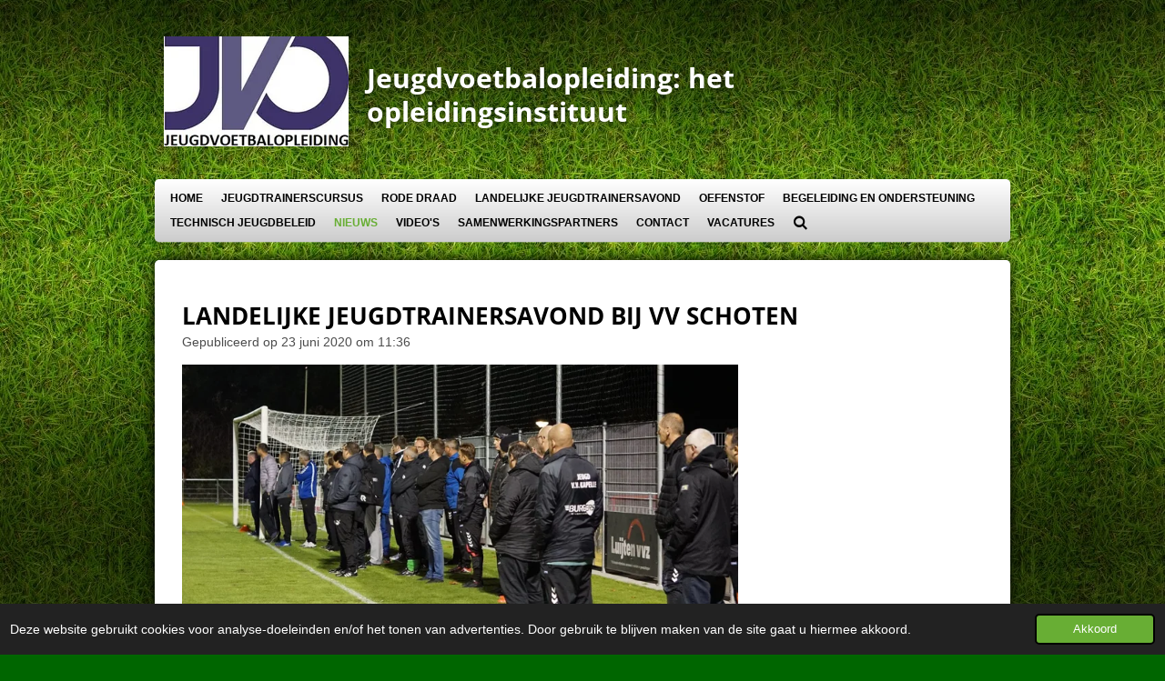

--- FILE ---
content_type: text/html; charset=UTF-8
request_url: https://www.jeugdvoetbalopleiding.com/nieuws/393563_landelijke-jeugdtrainersavond-bij-vv-schoten
body_size: 11114
content:
<!DOCTYPE html>
<html lang="nl">
    <head>
        <meta http-equiv="Content-Type" content="text/html; charset=utf-8">
        <meta name="viewport" content="width=device-width, initial-scale=1.0, maximum-scale=5.0">
        <meta http-equiv="X-UA-Compatible" content="IE=edge">
        <link rel="canonical" href="https://www.jeugdvoetbalopleiding.com/nieuws/393563_landelijke-jeugdtrainersavond-bij-vv-schoten">
        <link rel="sitemap" type="application/xml" href="https://www.jeugdvoetbalopleiding.com/sitemap.xml">
        <meta property="og:title" content="Landelijke jeugdtrainersavond bij vv Schoten / Nieuws | Jeugdvoetbalopleiding">
        <meta property="og:url" content="https://www.jeugdvoetbalopleiding.com/nieuws/393563_landelijke-jeugdtrainersavond-bij-vv-schoten">
        <base href="https://www.jeugdvoetbalopleiding.com/">
        <meta name="description" property="og:description" content="Op vrijdag 2 oktober 2020 zal de landelijke jeugdtrainersavond plaatsvinden in Haarlem op het complex van vv Schoten. De opzet is zeer praktijkgericht en interactief.">
                <script nonce="2766826a59b44bd93ef3a853799157a9">
            
            window.JOUWWEB = window.JOUWWEB || {};
            window.JOUWWEB.application = window.JOUWWEB.application || {};
            window.JOUWWEB.application = {"backends":[{"domain":"jouwweb.nl","freeDomain":"jouwweb.site"},{"domain":"webador.com","freeDomain":"webadorsite.com"},{"domain":"webador.de","freeDomain":"webadorsite.com"},{"domain":"webador.fr","freeDomain":"webadorsite.com"},{"domain":"webador.es","freeDomain":"webadorsite.com"},{"domain":"webador.it","freeDomain":"webadorsite.com"},{"domain":"jouwweb.be","freeDomain":"jouwweb.site"},{"domain":"webador.ie","freeDomain":"webadorsite.com"},{"domain":"webador.co.uk","freeDomain":"webadorsite.com"},{"domain":"webador.at","freeDomain":"webadorsite.com"},{"domain":"webador.be","freeDomain":"webadorsite.com"},{"domain":"webador.ch","freeDomain":"webadorsite.com"},{"domain":"webador.ch","freeDomain":"webadorsite.com"},{"domain":"webador.mx","freeDomain":"webadorsite.com"},{"domain":"webador.com","freeDomain":"webadorsite.com"},{"domain":"webador.dk","freeDomain":"webadorsite.com"},{"domain":"webador.se","freeDomain":"webadorsite.com"},{"domain":"webador.no","freeDomain":"webadorsite.com"},{"domain":"webador.fi","freeDomain":"webadorsite.com"},{"domain":"webador.ca","freeDomain":"webadorsite.com"},{"domain":"webador.ca","freeDomain":"webadorsite.com"},{"domain":"webador.pl","freeDomain":"webadorsite.com"},{"domain":"webador.com.au","freeDomain":"webadorsite.com"},{"domain":"webador.nz","freeDomain":"webadorsite.com"}],"editorLocale":"nl-NL","editorTimezone":"Europe\/Amsterdam","editorLanguage":"nl","analytics4TrackingId":"G-E6PZPGE4QM","analyticsDimensions":[],"backendDomain":"www.jouwweb.nl","backendShortDomain":"jouwweb.nl","backendKey":"jouwweb-nl","freeWebsiteDomain":"jouwweb.site","noSsl":false,"build":{"reference":"634afd3"},"linkHostnames":["www.jouwweb.nl","www.webador.com","www.webador.de","www.webador.fr","www.webador.es","www.webador.it","www.jouwweb.be","www.webador.ie","www.webador.co.uk","www.webador.at","www.webador.be","www.webador.ch","fr.webador.ch","www.webador.mx","es.webador.com","www.webador.dk","www.webador.se","www.webador.no","www.webador.fi","www.webador.ca","fr.webador.ca","www.webador.pl","www.webador.com.au","www.webador.nz"],"assetsUrl":"https:\/\/assets.jwwb.nl","loginUrl":"https:\/\/www.jouwweb.nl\/inloggen","publishUrl":"https:\/\/www.jouwweb.nl\/v2\/website\/1223877\/publish-proxy","adminUserOrIp":false,"pricing":{"plans":{"lite":{"amount":"700","currency":"EUR"},"pro":{"amount":"1200","currency":"EUR"},"business":{"amount":"2400","currency":"EUR"}},"yearlyDiscount":{"price":{"amount":"0","currency":"EUR"},"ratio":0,"percent":"0%","discountPrice":{"amount":"0","currency":"EUR"},"termPricePerMonth":{"amount":"0","currency":"EUR"},"termPricePerYear":{"amount":"0","currency":"EUR"}}},"hcUrl":{"add-product-variants":"https:\/\/help.jouwweb.nl\/hc\/nl\/articles\/28594307773201","basic-vs-advanced-shipping":"https:\/\/help.jouwweb.nl\/hc\/nl\/articles\/28594268794257","html-in-head":"https:\/\/help.jouwweb.nl\/hc\/nl\/articles\/28594336422545","link-domain-name":"https:\/\/help.jouwweb.nl\/hc\/nl\/articles\/28594325307409","optimize-for-mobile":"https:\/\/help.jouwweb.nl\/hc\/nl\/articles\/28594312927121","seo":"https:\/\/help.jouwweb.nl\/hc\/nl\/sections\/28507243966737","transfer-domain-name":"https:\/\/help.jouwweb.nl\/hc\/nl\/articles\/28594325232657","website-not-secure":"https:\/\/help.jouwweb.nl\/hc\/nl\/articles\/28594252935825"}};
            window.JOUWWEB.brand = {"type":"jouwweb","name":"JouwWeb","domain":"JouwWeb.nl","supportEmail":"support@jouwweb.nl"};
                    
                window.JOUWWEB = window.JOUWWEB || {};
                window.JOUWWEB.websiteRendering = {"locale":"nl-NL","timezone":"Europe\/Amsterdam","routes":{"api\/upload\/product-field":"\/_api\/upload\/product-field","checkout\/cart":"\/winkelwagen","payment":"\/bestelling-afronden\/:publicOrderId","payment\/forward":"\/bestelling-afronden\/:publicOrderId\/forward","public-order":"\/bestelling\/:publicOrderId","checkout\/authorize":"\/winkelwagen\/authorize\/:gateway","wishlist":"\/verlanglijst"}};
                                                    window.JOUWWEB.website = {"id":1223877,"locale":"nl-NL","enabled":true,"title":"Jeugdvoetbalopleiding","hasTitle":true,"roleOfLoggedInUser":null,"ownerLocale":"nl-NL","plan":"business","freeWebsiteDomain":"jouwweb.site","backendKey":"jouwweb-nl","currency":"EUR","defaultLocale":"nl-NL","url":"https:\/\/www.jeugdvoetbalopleiding.com\/","homepageSegmentId":4884803,"category":"website","isOffline":false,"isPublished":true,"locales":["nl-NL"],"allowed":{"ads":false,"credits":true,"externalLinks":true,"slideshow":true,"customDefaultSlideshow":true,"hostedAlbums":true,"moderators":true,"mailboxQuota":10,"statisticsVisitors":true,"statisticsDetailed":true,"statisticsMonths":-1,"favicon":true,"password":true,"freeDomains":0,"freeMailAccounts":1,"canUseLanguages":false,"fileUpload":true,"legacyFontSize":false,"webshop":true,"products":-1,"imageText":false,"search":true,"audioUpload":true,"videoUpload":5000,"allowDangerousForms":false,"allowHtmlCode":true,"mobileBar":true,"sidebar":false,"poll":false,"allowCustomForms":true,"allowBusinessListing":true,"allowCustomAnalytics":true,"allowAccountingLink":true,"digitalProducts":true,"sitemapElement":false},"mobileBar":{"enabled":true,"theme":"accent","email":{"active":true,"value":"info@jeugdvoetbalopleiding.nl"},"location":{"active":true,"value":"Korfoedreef 61, Utrecht"},"phone":{"active":true,"value":"+31648563540"},"whatsapp":{"active":false},"social":{"active":false,"network":"facebook"}},"webshop":{"enabled":true,"currency":"EUR","taxEnabled":false,"taxInclusive":true,"vatDisclaimerVisible":false,"orderNotice":"<p>Bij meerdere deelnemers alle namen vermelden bij opmerkingen op de Bevestigingspagina!<\/p>","orderConfirmation":"<p>Hartelijk bedankt voor de aanmelding! U ontvangt zo spoedig mogelijk bericht van ons over de afhandeling van je bestelling.<\/p>","freeShipping":false,"freeShippingAmount":"0.00","shippingDisclaimerVisible":false,"pickupAllowed":false,"couponAllowed":false,"detailsPageAvailable":true,"socialMediaVisible":true,"termsPage":4886231,"termsPageUrl":"\/privacy-statement","extraTerms":null,"pricingVisible":true,"orderButtonVisible":true,"shippingAdvanced":false,"shippingAdvancedBackEnd":false,"soldOutVisible":true,"backInStockNotificationEnabled":false,"canAddProducts":true,"nextOrderNumber":164,"allowedServicePoints":[],"sendcloudConfigured":false,"sendcloudFallbackPublicKey":"a3d50033a59b4a598f1d7ce7e72aafdf","taxExemptionAllowed":true,"invoiceComment":null,"emptyCartVisible":false,"minimumOrderPrice":null,"productNumbersEnabled":false,"wishlistEnabled":false,"hideTaxOnCart":false},"isTreatedAsWebshop":true};                            window.JOUWWEB.cart = {"products":[],"coupon":null,"shippingCountryCode":null,"shippingChoice":null,"breakdown":[]};                            window.JOUWWEB.scripts = ["website-rendering\/webshop"];                        window.parent.JOUWWEB.colorPalette = window.JOUWWEB.colorPalette;
        </script>
                <title>Landelijke jeugdtrainersavond bij vv Schoten / Nieuws | Jeugdvoetbalopleiding</title>
                                                                            <meta property="og:image" content="https&#x3A;&#x2F;&#x2F;primary.jwwb.nl&#x2F;public&#x2F;j&#x2F;u&#x2F;t&#x2F;temp-amigvjkqdzkopqmmngnd&#x2F;3vj0tz&#x2F;45327433_2178841792378746_6734497630522441728_o.jpg&#x3F;enable-io&#x3D;true&amp;enable&#x3D;upscale&amp;fit&#x3D;bounds&amp;width&#x3D;1200">
                                    <meta name="twitter:card" content="summary_large_image">
                        <meta property="twitter:image" content="https&#x3A;&#x2F;&#x2F;primary.jwwb.nl&#x2F;public&#x2F;j&#x2F;u&#x2F;t&#x2F;temp-amigvjkqdzkopqmmngnd&#x2F;3vj0tz&#x2F;45327433_2178841792378746_6734497630522441728_o.jpg&#x3F;enable-io&#x3D;true&amp;enable&#x3D;upscale&amp;fit&#x3D;bounds&amp;width&#x3D;1200">
                                                    <script src="https://plausible.io/js/script.manual.js" nonce="2766826a59b44bd93ef3a853799157a9" data-turbo-track="reload" defer data-domain="shard2.jouwweb.nl"></script>
<link rel="stylesheet" type="text/css" href="https://gfonts.jwwb.nl/css?display=fallback&amp;family=Open+Sans%3A400%2C700%2C400italic%2C700italic" nonce="2766826a59b44bd93ef3a853799157a9" data-turbo-track="dynamic">
<script src="https://assets.jwwb.nl/assets/build/website-rendering/nl-NL.js?bust=af8dcdef13a1895089e9" nonce="2766826a59b44bd93ef3a853799157a9" data-turbo-track="reload" defer></script>
<script src="https://assets.jwwb.nl/assets/website-rendering/runtime.4835e39f538d0d17d46f.js?bust=e90f0e79d8291a81b415" nonce="2766826a59b44bd93ef3a853799157a9" data-turbo-track="reload" defer></script>
<script src="https://assets.jwwb.nl/assets/website-rendering/812.881ee67943804724d5af.js?bust=78ab7ad7d6392c42d317" nonce="2766826a59b44bd93ef3a853799157a9" data-turbo-track="reload" defer></script>
<script src="https://assets.jwwb.nl/assets/website-rendering/main.a9a7b35cd7f79178d360.js?bust=90b25e3a7431c9c7ef1c" nonce="2766826a59b44bd93ef3a853799157a9" data-turbo-track="reload" defer></script>
<link rel="preload" href="https://assets.jwwb.nl/assets/website-rendering/styles.c7a2b441bf8d633a2752.css?bust=45105d711e9f45e864c3" as="style">
<link rel="preload" href="https://assets.jwwb.nl/assets/website-rendering/fonts/icons-website-rendering/font/website-rendering.woff2?bust=bd2797014f9452dadc8e" as="font" crossorigin>
<link rel="preconnect" href="https://gfonts.jwwb.nl">
<link rel="stylesheet" type="text/css" href="https://assets.jwwb.nl/assets/website-rendering/styles.c7a2b441bf8d633a2752.css?bust=45105d711e9f45e864c3" nonce="2766826a59b44bd93ef3a853799157a9" data-turbo-track="dynamic">
<link rel="preconnect" href="https://assets.jwwb.nl">
<link rel="stylesheet" type="text/css" href="https://primary.jwwb.nl/public/j/u/t/temp-amigvjkqdzkopqmmngnd/style.css?bust=1769173372" nonce="2766826a59b44bd93ef3a853799157a9" data-turbo-track="dynamic">    </head>
    <body
        id="top"
        class="jw-is-no-slideshow jw-header-is-image-text jw-is-segment-post jw-is-frontend jw-is-no-sidebar jw-is-no-messagebar jw-is-no-touch-device jw-is-no-mobile"
                                    data-jouwweb-page="393563"
                                                data-jouwweb-segment-id="393563"
                                                data-jouwweb-segment-type="post"
                                                data-template-threshold="960"
                                                data-template-name="voetbal"
                            itemscope
        itemtype="https://schema.org/NewsArticle"
    >
                                    <meta itemprop="url" content="https://www.jeugdvoetbalopleiding.com/nieuws/393563_landelijke-jeugdtrainersavond-bij-vv-schoten">
        <a href="#main-content" class="jw-skip-link">
            Ga direct naar de hoofdinhoud        </a>
        <div class="jw-background"></div>
        <div class="jw-body">
            <div class="jw-mobile-menu jw-mobile-is-text js-mobile-menu">
            <button
            type="button"
            class="jw-mobile-menu__button jw-mobile-toggle"
            aria-label="Open / sluit menu"
        >
            <span class="jw-icon-burger"></span>
        </button>
        <div class="jw-mobile-header jw-mobile-header--image-text">
        <a            class="jw-mobile-header-content"
                            href="/"
                        >
                            <img class="jw-mobile-logo jw-mobile-logo--landscape" src="https://primary.jwwb.nl/public/j/u/t/temp-amigvjkqdzkopqmmngnd/5u266e/logo.jpg?enable-io=true&amp;enable=upscale&amp;height=70" srcset="https://primary.jwwb.nl/public/j/u/t/temp-amigvjkqdzkopqmmngnd/5u266e/logo.jpg?enable-io=true&amp;enable=upscale&amp;height=70 1x, https://primary.jwwb.nl/public/j/u/t/temp-amigvjkqdzkopqmmngnd/5u266e/logo.jpg?enable-io=true&amp;enable=upscale&amp;height=140&amp;quality=70 2x" alt="Jeugdvoetbalopleiding" title="Jeugdvoetbalopleiding">                                        <div class="jw-mobile-text">
                    <span style="font-size: 85%;">Jeugdvoetbalopleiding: het opleidingsinstituut</span>                </div>
                    </a>
    </div>

        <a
        href="/winkelwagen"
        class="jw-mobile-menu__button jw-mobile-header-cart jw-mobile-header-cart--hidden jw-mobile-menu__button--dummy"
        aria-label="Bekijk winkelwagen"
    >
        <span class="jw-icon-badge-wrapper">
            <span class="website-rendering-icon-basket" aria-hidden="true"></span>
            <span class="jw-icon-badge hidden" aria-hidden="true"></span>
        </span>
    </a>
    
    </div>
    <div class="jw-mobile-menu-search jw-mobile-menu-search--hidden">
        <form
            action="/zoeken"
            method="get"
            class="jw-mobile-menu-search__box"
        >
            <input
                type="text"
                name="q"
                value=""
                placeholder="Zoeken..."
                class="jw-mobile-menu-search__input"
                aria-label="Zoeken"
            >
            <button type="submit" class="jw-btn jw-btn--style-flat jw-mobile-menu-search__button" aria-label="Zoeken">
                <span class="website-rendering-icon-search" aria-hidden="true"></span>
            </button>
            <button type="button" class="jw-btn jw-btn--style-flat jw-mobile-menu-search__button js-cancel-search" aria-label="Zoekopdracht annuleren">
                <span class="website-rendering-icon-cancel" aria-hidden="true"></span>
            </button>
        </form>
    </div>
            <div class="bg-1"></div>
<div class="bg-2"></div>
<div class="wrapper">
    <header class="topbar js-topbar-content-container">
        <div class="jw-header-logo">
            <div
    id="jw-header-image-container"
    class="jw-header jw-header-image jw-header-image-toggle"
    style="flex-basis: 203px; max-width: 203px; flex-shrink: 1;"
>
            <a href="/">
        <img id="jw-header-image" data-image-id="23213140" srcset="https://primary.jwwb.nl/public/j/u/t/temp-amigvjkqdzkopqmmngnd/5u266e/logo.jpg?enable-io=true&amp;width=203 203w, https://primary.jwwb.nl/public/j/u/t/temp-amigvjkqdzkopqmmngnd/5u266e/logo.jpg?enable-io=true&amp;width=317 317w" class="jw-header-image" title="Jeugdvoetbalopleiding" style="" sizes="203px" width="203" height="121" intrinsicsize="203.00 x 121.00" alt="Jeugdvoetbalopleiding">                </a>
    </div>
        <div
    class="jw-header jw-header-title-container jw-header-text jw-header-text-toggle"
    data-stylable="true"
>
    <a        id="jw-header-title"
        class="jw-header-title"
                    href="/"
            >
        <span style="font-size: 85%;">Jeugdvoetbalopleiding: het opleidingsinstituut</span>    </a>
</div>
</div>
    </header>
    <nav class="menu clear jw-menu-collapse jw-menu-copy">
        <ul
    id="jw-menu"
    class="jw-menu jw-menu-horizontal"
            >
            <li
    class="jw-menu-item"
>
        <a        class="jw-menu-link"
        href="/"                                            data-page-link-id="4884803"
                            >
                <span class="">
            Home        </span>
            </a>
                </li>
            <li
    class="jw-menu-item"
>
        <a        class="jw-menu-link"
        href="/jeugdtrainerscursus"                                            data-page-link-id="4884830"
                            >
                <span class="">
            Jeugdtrainerscursus        </span>
            </a>
                </li>
            <li
    class="jw-menu-item"
>
        <a        class="jw-menu-link"
        href="/rode-draad"                                            data-page-link-id="4884831"
                            >
                <span class="">
            Rode Draad        </span>
            </a>
                </li>
            <li
    class="jw-menu-item"
>
        <a        class="jw-menu-link"
        href="/landelijke-jeugdtrainersavond"                                            data-page-link-id="4884812"
                            >
                <span class="">
            Landelijke Jeugdtrainersavond        </span>
            </a>
                </li>
            <li
    class="jw-menu-item"
>
        <a        class="jw-menu-link"
        href="https://www.oefenstof.com/"                    target="_blank"
                            rel="noopener"
                                            data-link-id="25382089"
                    >
                <span class="">
            Oefenstof        </span>
            </a>
                </li>
            <li
    class="jw-menu-item"
>
        <a        class="jw-menu-link"
        href="/begeleiding-en-ondersteuning"                                            data-page-link-id="4884833"
                            >
                <span class="">
            Begeleiding en ondersteuning        </span>
            </a>
                </li>
            <li
    class="jw-menu-item"
>
        <a        class="jw-menu-link"
        href="/technisch-jeugdbeleid"                                            data-page-link-id="4884834"
                            >
                <span class="">
            Technisch jeugdbeleid        </span>
            </a>
                </li>
            <li
    class="jw-menu-item jw-menu-is-active"
>
        <a        class="jw-menu-link js-active-menu-item"
        href="/nieuws"                                            data-page-link-id="4884835"
                            >
                <span class="">
            Nieuws        </span>
            </a>
                </li>
            <li
    class="jw-menu-item"
>
        <a        class="jw-menu-link"
        href="/video-s"                                            data-page-link-id="5653646"
                            >
                <span class="">
            Video&#039;s        </span>
            </a>
                </li>
            <li
    class="jw-menu-item"
>
        <a        class="jw-menu-link"
        href="/samenwerkingspartners"                                            data-page-link-id="4923744"
                            >
                <span class="">
            Samenwerkingspartners        </span>
            </a>
                </li>
            <li
    class="jw-menu-item"
>
        <a        class="jw-menu-link"
        href="/contact"                                            data-page-link-id="4884837"
                            >
                <span class="">
            Contact        </span>
            </a>
                </li>
            <li
    class="jw-menu-item"
>
        <a        class="jw-menu-link"
        href="/vacatures"                                            data-page-link-id="5848859"
                            >
                <span class="">
            Vacatures        </span>
            </a>
                </li>
            <li
    class="jw-menu-item jw-menu-search-item"
>
        <button        class="jw-menu-link jw-menu-link--icon jw-text-button"
                                                                    title="Zoeken"
            >
                                <span class="website-rendering-icon-search"></span>
                            <span class="hidden-desktop-horizontal-menu">
            Zoeken        </span>
            </button>
                
            <div class="jw-popover-container jw-popover-container--inline is-hidden">
                <div class="jw-popover-backdrop"></div>
                <div class="jw-popover">
                    <div class="jw-popover__arrow"></div>
                    <div class="jw-popover__content jw-section-white">
                        <form  class="jw-search" action="/zoeken" method="get">
                            
                            <input class="jw-search__input" type="text" name="q" value="" placeholder="Zoeken..." aria-label="Zoeken" >
                            <button class="jw-search__submit" type="submit" aria-label="Zoeken">
                                <span class="website-rendering-icon-search" aria-hidden="true"></span>
                            </button>
                        </form>
                    </div>
                </div>
            </div>
                        </li>
            <li
    class="jw-menu-item js-menu-cart-item jw-menu-cart-item--hidden"
>
        <a        class="jw-menu-link jw-menu-link--icon"
        href="/winkelwagen"                                                            title="Winkelwagen"
            >
                                    <span class="jw-icon-badge-wrapper">
                        <span class="website-rendering-icon-basket"></span>
                                            <span class="jw-icon-badge hidden">
                    0                </span>
                            <span class="hidden-desktop-horizontal-menu">
            Winkelwagen        </span>
            </a>
                </li>
    
    </ul>

    <script nonce="2766826a59b44bd93ef3a853799157a9" id="jw-mobile-menu-template" type="text/template">
        <ul id="jw-menu" class="jw-menu jw-menu-horizontal jw-menu-spacing--mobile-bar">
                            <li
    class="jw-menu-item jw-menu-search-item"
>
                
                 <li class="jw-menu-item jw-mobile-menu-search-item">
                    <form class="jw-search" action="/zoeken" method="get">
                        <input class="jw-search__input" type="text" name="q" value="" placeholder="Zoeken..." aria-label="Zoeken">
                        <button class="jw-search__submit" type="submit" aria-label="Zoeken">
                            <span class="website-rendering-icon-search" aria-hidden="true"></span>
                        </button>
                    </form>
                </li>
                        </li>
                            <li
    class="jw-menu-item"
>
        <a        class="jw-menu-link"
        href="/"                                            data-page-link-id="4884803"
                            >
                <span class="">
            Home        </span>
            </a>
                </li>
                            <li
    class="jw-menu-item"
>
        <a        class="jw-menu-link"
        href="/jeugdtrainerscursus"                                            data-page-link-id="4884830"
                            >
                <span class="">
            Jeugdtrainerscursus        </span>
            </a>
                </li>
                            <li
    class="jw-menu-item"
>
        <a        class="jw-menu-link"
        href="/rode-draad"                                            data-page-link-id="4884831"
                            >
                <span class="">
            Rode Draad        </span>
            </a>
                </li>
                            <li
    class="jw-menu-item"
>
        <a        class="jw-menu-link"
        href="/landelijke-jeugdtrainersavond"                                            data-page-link-id="4884812"
                            >
                <span class="">
            Landelijke Jeugdtrainersavond        </span>
            </a>
                </li>
                            <li
    class="jw-menu-item"
>
        <a        class="jw-menu-link"
        href="https://www.oefenstof.com/"                    target="_blank"
                            rel="noopener"
                                            data-link-id="25382089"
                    >
                <span class="">
            Oefenstof        </span>
            </a>
                </li>
                            <li
    class="jw-menu-item"
>
        <a        class="jw-menu-link"
        href="/begeleiding-en-ondersteuning"                                            data-page-link-id="4884833"
                            >
                <span class="">
            Begeleiding en ondersteuning        </span>
            </a>
                </li>
                            <li
    class="jw-menu-item"
>
        <a        class="jw-menu-link"
        href="/technisch-jeugdbeleid"                                            data-page-link-id="4884834"
                            >
                <span class="">
            Technisch jeugdbeleid        </span>
            </a>
                </li>
                            <li
    class="jw-menu-item jw-menu-is-active"
>
        <a        class="jw-menu-link js-active-menu-item"
        href="/nieuws"                                            data-page-link-id="4884835"
                            >
                <span class="">
            Nieuws        </span>
            </a>
                </li>
                            <li
    class="jw-menu-item"
>
        <a        class="jw-menu-link"
        href="/video-s"                                            data-page-link-id="5653646"
                            >
                <span class="">
            Video&#039;s        </span>
            </a>
                </li>
                            <li
    class="jw-menu-item"
>
        <a        class="jw-menu-link"
        href="/samenwerkingspartners"                                            data-page-link-id="4923744"
                            >
                <span class="">
            Samenwerkingspartners        </span>
            </a>
                </li>
                            <li
    class="jw-menu-item"
>
        <a        class="jw-menu-link"
        href="/contact"                                            data-page-link-id="4884837"
                            >
                <span class="">
            Contact        </span>
            </a>
                </li>
                            <li
    class="jw-menu-item"
>
        <a        class="jw-menu-link"
        href="/vacatures"                                            data-page-link-id="5848859"
                            >
                <span class="">
            Vacatures        </span>
            </a>
                </li>
            
                    </ul>
    </script>
    </nav>
    <div class="slideshow">
            </div>
    <div class="content-wrap">
        <div class="gradient"></div>
        <div class="main-content">
            
<main id="main-content" class="block-content">
    <div data-section-name="content" class="jw-section jw-section-content jw-responsive">
        
<div class="jw-strip jw-strip--default jw-strip--style-color jw-strip--primary jw-strip--color-default jw-strip--padding-start"><div class="jw-strip__content-container"><div class="jw-strip__content jw-responsive">    
                    
    <h1
        class="jw-heading jw-heading-130 heading__no-margin jw-news-page__heading-without-margin js-editor-open-settings"
        itemprop="headline"
    >
        Landelijke jeugdtrainersavond bij vv Schoten    </h1>
            <div class="jw-news-page__meta js-editor-open-settings">
                                                        <meta itemprop="image" content="https://primary.jwwb.nl/public/j/u/t/temp-amigvjkqdzkopqmmngnd/3vj0tz/45327433_2178841792378746_6734497630522441728_o.jpg">
                                        <meta itemprop="datePublished" content="2020-06-23T09:36:00+00:00">
                Gepubliceerd op 23 juni 2020 om 11:36                                                                <span
            itemscope
            itemprop="publisher"
            itemtype="https://schema.org/Organization"
        ><meta
                    itemprop="url"
                    content="https://www.jeugdvoetbalopleiding.com/"
                ><meta
                    itemprop="name"
                    content="Jeugdvoetbalopleiding"
                ><span
            itemscope
            itemprop="logo"
            itemtype="https://schema.org/ImageObject"
        ><meta
                    itemprop="url"
                    content="https://primary.jwwb.nl/public/j/u/t/temp-amigvjkqdzkopqmmngnd/5u266e/logo.jpg?enable-io=true&amp;enable=upscale&amp;height=60"
                ><meta
                    itemprop="width"
                    content="101"
                ><meta
                    itemprop="height"
                    content="60"
                ></span><meta
                    itemprop="email"
                    content="info@jeugdvoetbalopleiding.nl"
                ><meta
                    itemprop="telephone"
                    content="+31648563540"
                ></span>                    </div>
    </div></div></div>
<div class="news-page-content-container">
    <div
    id="jw-element-71204799"
    data-jw-element-id="71204799"
        class="jw-tree-node jw-element jw-strip-root jw-tree-container jw-responsive jw-node-is-first-child jw-node-is-last-child"
>
    <div
    id="jw-element-344728905"
    data-jw-element-id="344728905"
        class="jw-tree-node jw-element jw-strip jw-tree-container jw-responsive jw-strip--default jw-strip--style-color jw-strip--color-default jw-strip--padding-both jw-node-is-first-child jw-strip--primary jw-node-is-last-child"
>
    <div class="jw-strip__content-container"><div class="jw-strip__content jw-responsive"><div
    id="jw-element-71204812"
    data-jw-element-id="71204812"
        class="jw-tree-node jw-element jw-image jw-node-is-first-child"
>
    <div
    class="jw-intent jw-element-image jw-element-content jw-element-image-is-left jw-element-image--full-width-to-640"
            style="width: 611px;"
    >
            
        
                <picture
            class="jw-element-image__image-wrapper jw-image-is-square jw-intrinsic"
            style="padding-top: 56.5707%;"
        >
                                            <img class="jw-element-image__image jw-intrinsic__item" style="--jw-element-image--pan-x: 0.5; --jw-element-image--pan-y: 0.5;" alt="" src="https://primary.jwwb.nl/public/j/u/t/temp-amigvjkqdzkopqmmngnd/45327433_2178841792378746_6734497630522441728_o.jpg" srcset="https://primary.jwwb.nl/public/j/u/t/temp-amigvjkqdzkopqmmngnd/3vj0tz/45327433_2178841792378746_6734497630522441728_o.jpg?enable-io=true&amp;width=96 96w, https://primary.jwwb.nl/public/j/u/t/temp-amigvjkqdzkopqmmngnd/3vj0tz/45327433_2178841792378746_6734497630522441728_o.jpg?enable-io=true&amp;width=147 147w, https://primary.jwwb.nl/public/j/u/t/temp-amigvjkqdzkopqmmngnd/3vj0tz/45327433_2178841792378746_6734497630522441728_o.jpg?enable-io=true&amp;width=226 226w, https://primary.jwwb.nl/public/j/u/t/temp-amigvjkqdzkopqmmngnd/3vj0tz/45327433_2178841792378746_6734497630522441728_o.jpg?enable-io=true&amp;width=347 347w, https://primary.jwwb.nl/public/j/u/t/temp-amigvjkqdzkopqmmngnd/3vj0tz/45327433_2178841792378746_6734497630522441728_o.jpg?enable-io=true&amp;width=532 532w, https://primary.jwwb.nl/public/j/u/t/temp-amigvjkqdzkopqmmngnd/3vj0tz/45327433_2178841792378746_6734497630522441728_o.jpg?enable-io=true&amp;width=816 816w, https://primary.jwwb.nl/public/j/u/t/temp-amigvjkqdzkopqmmngnd/3vj0tz/45327433_2178841792378746_6734497630522441728_o.jpg?enable-io=true&amp;width=1252 1252w, https://primary.jwwb.nl/public/j/u/t/temp-amigvjkqdzkopqmmngnd/3vj0tz/45327433_2178841792378746_6734497630522441728_o.jpg?enable-io=true&amp;width=1920 1920w" sizes="auto, min(100vw, 611px), 100vw" loading="lazy" width="799" height="452">                    </picture>

            </div>
</div><div
    id="jw-element-71204813"
    data-jw-element-id="71204813"
        class="jw-tree-node jw-element jw-image-text jw-node-is-last-child"
>
    <div class="jw-element-imagetext-text">
            <p>Op vrijdag 2 oktober 2020 zal de landelijke jeugdtrainersavond plaatsvinden in Haarlem op het complex van vv Schoten. De opzet is zeer praktijkgericht en interactief.</p>
<p>&nbsp;</p>
<p>Het thema van deze avond zal zijn: Het trainen van jeugdspelers. Het gaat hierbij om zowel de training van pupillen als de junioren. Speciale aandacht zal op deze avond geschonken worden aan de ontwikkeling van spelers op technisch gebied.<br /><br />Techniektraining is onmisbaar binnen de opleiding van jeugdspelers. Het praktijkgerichte programma omvat niet alleen een demo met spelers, maar tevens kunnen de trainers zelf de voordelen van de trainingsaccenten beleven dankzij een training voor de trainers. Trainers die niet op het veld kunnen mee doen maar willen kijken zijn uiteraard ook welkom.<br /><br />Aandachtspunten:<br />- Rekening houden met leeftijdsgroep<br />- Rekening houden met niveau<br />- Organiseren van de training<br />- Intensiteit training optimaliseren<br />- Trainen vanuit doelstellingen<br />- Individuele ontwikkeling<br />- Talentontwikkeling<br />- Techniektraining<br />- Relatie training-wedstrijd<br />- Thema gericht trainen<br /><br />De jeugdtrainersavond is er voor jeugdtrainers om de jeugd (nog) beter te kunnen trainen en coachen. Hierbij worden praktische tips en trucs besproken en getoond in de praktijk. Ideaal voor zowel de ervaren als de beginnende jeugdtrainers om aan deel te nemen. Wij verzoeken daarom deze informatie aan andere jeugdtrainers door te geven zodat ook zij deel kunnen nemen aan deze unieke jeugdtrainersavond. De jeugdtrainersavond is voor alle jeugdtrainers toegankelijk. Zowel een aanrader voor de ervaren als de beginnende trainer. Met name de verbinding tussen training en wedstrijd staat centraal. Waarbij de coaching afgestemd moet zijn op de spelers.<br /><br /><strong>Programma jeugdtrainersavond op vrijdag 2 oktober 2020<br />Doelgroep:</strong><span>&nbsp;</span>trainers en coaches actief binnen het jeugdvoetbal.<br />18:30 Inloop<br />19:00 Inleiding<br />19:15 Trainen jeugdspelers in de praktijk (demo op veld)<br />20:30 Pauze<br />20:45 Training voor trainers (op het veld)<br />21:45 Visie<br />22:00 Afsluiting<br /><br />De organisatie is in handen van:<span>&nbsp;</span><a href="http://www.jeugdvoetbalopleiding.nl/" target="_blank" rel="noopener">www.jeugdvoetbalopleiding.nl</a><br /><br /><strong>INSCHRIJVEN:</strong><br />De kosten voor deze interactieve en praktijkgerichte avond bedragen &euro;15,- per persoon. <a href="/landelijke-jeugdtrainersavond/lta-schoten" data-jwlink-title="LTA Schoten" data-jwlink-identifier="4885665" data-jwlink-type="page" data-jwlink-readonly="true">Klik hier</a> om aan te melden</p>
<p>&nbsp;</p>
<p><span>Jeugdtrainers van diverse verenigingen zullen aanwezig zijn dus een ideale gelegenheid om kennis uit te wisselen en nieuwe contacten op te doen.</span><br /><br /><span>OEFENSTOFBOEK GRATIS!</span><br /><span>Bij deelname aan deze jeugdtrainersavond ontvangt u GRATIS, digitaal, een OEFENSTOFPAKKET met enorm veel oefenstof gericht op de technische ontwikkeling van jeugdspelers. Ideaal om alle jeugdtrainers op gestructureerde wijze de jeugd op te leiden.</span><br /><br /><span>Deze avond is bedoeld om op een praktijkgerichte en interactieve wijze nieuwe inzichten op te doen en te delen.</span></p>    </div>
</div></div></div></div></div></div>

<div style="margin-top: .75em" class="jw-strip jw-strip--default jw-strip--style-color jw-strip--color-default"><div class="jw-strip__content-container"><div class="jw-strip__content jw-responsive">    <div class="jw-element-separator-padding">
        <hr class="jw-element-separator jw-text-background" />
    </div>
            <p class="jw-news-page-pagination">
                            <a
                    data-segment-type="post"
                    data-segment-id="461722"
                    class="js-jouwweb-segment jw-news-page-pagination__link jw-news-page-pagination__link--prev"
                    href="/nieuws/461722_landelijke-jeugdtrainersavonden-in-het-najaar"
                >
                    &laquo;&nbsp;
                    <span class="hidden-md hidden-lg">Vorige</span>
                    <em class="hidden-xs hidden-sm">Landelijke jeugdtrainersavonden in het najaar</em>
                </a>
                                        <a
                    data-segment-type="post"
                    data-segment-id="463749"
                    class="js-jouwweb-segment jw-news-page-pagination__link jw-news-page-pagination__link--next"
                    href="/nieuws/463749_geslaagde-interne-jeugdtrainerscursus-bij-wsw-wijdenes"
                >
                    <em class="hidden-xs hidden-sm">Geslaagde interne jeugdtrainerscursus bij WSW Wijdenes</em>
                    <span class="hidden-md hidden-lg">Volgende</span>
                    &nbsp;&raquo;
                </a>
                    </p>
    </div></div></div><div class="jw-strip jw-strip--default jw-strip--style-color jw-strip--color-default"><div class="jw-strip__content-container"><div class="jw-strip__content jw-responsive"><div
    id="jw-element-"
    data-jw-element-id=""
        class="jw-tree-node jw-element jw-social-share jw-node-is-first-child jw-node-is-last-child"
>
    <div class="jw-element-social-share" style="text-align: left">
    <div class="share-button-container share-button-container--buttons-mini share-button-container--align-left jw-element-content">
                                                                <a
                    class="share-button share-button--facebook jw-element-social-share-button jw-element-social-share-button-facebook "
                                            href=""
                        data-href-template="http://www.facebook.com/sharer/sharer.php?u=[url]"
                                                            rel="nofollow noopener noreferrer"
                    target="_blank"
                >
                    <span class="share-button__icon website-rendering-icon-facebook"></span>
                    <span class="share-button__label">Delen</span>
                </a>
                                                                            <a
                    class="share-button share-button--twitter jw-element-social-share-button jw-element-social-share-button-twitter "
                                            href=""
                        data-href-template="http://x.com/intent/post?text=[url]"
                                                            rel="nofollow noopener noreferrer"
                    target="_blank"
                >
                    <span class="share-button__icon website-rendering-icon-x-logo"></span>
                    <span class="share-button__label">Deel</span>
                </a>
                                                                            <a
                    class="share-button share-button--linkedin jw-element-social-share-button jw-element-social-share-button-linkedin "
                                            href=""
                        data-href-template="http://www.linkedin.com/shareArticle?mini=true&amp;url=[url]"
                                                            rel="nofollow noopener noreferrer"
                    target="_blank"
                >
                    <span class="share-button__icon website-rendering-icon-linkedin"></span>
                    <span class="share-button__label">Share</span>
                </a>
                                                                                        <a
                    class="share-button share-button--whatsapp jw-element-social-share-button jw-element-social-share-button-whatsapp  share-button--mobile-only"
                                            href=""
                        data-href-template="whatsapp://send?text=[url]"
                                                            rel="nofollow noopener noreferrer"
                    target="_blank"
                >
                    <span class="share-button__icon website-rendering-icon-whatsapp"></span>
                    <span class="share-button__label">Delen</span>
                </a>
                                    </div>
    </div>
</div></div></div></div>            </div>
</main>
                    </div>
        <footer class="block-footer">
    <div
        data-section-name="footer"
        class="jw-section jw-section-footer jw-responsive"
    >
                <div class="jw-strip jw-strip--default jw-strip--style-color jw-strip--primary jw-strip--color-default jw-strip--padding-both"><div class="jw-strip__content-container"><div class="jw-strip__content jw-responsive">            <div
    id="jw-element-97765582"
    data-jw-element-id="97765582"
        class="jw-tree-node jw-element jw-simple-root jw-tree-container jw-tree-container--empty jw-responsive jw-node-is-first-child jw-node-is-last-child"
>
    </div>                            <div class="jw-credits clear">
                    <div class="jw-credits-owner">
                        <div id="jw-footer-text">
                            <div class="jw-footer-text-content">
                                &copy; 2020 - 2026 Jeugdvoetbalopleiding                            </div>
                        </div>
                    </div>
                    <div class="jw-credits-right">
                                                <div id="jw-credits-tool">
    <small>
        Powered by <a href="https://www.jouwweb.nl" rel="">JouwWeb</a>    </small>
</div>
                    </div>
                </div>
                    </div></div></div>    </div>
</footer>
    </div>
</div>
            
<div class="jw-bottom-bar__container">
    </div>
<div class="jw-bottom-bar__spacer">
    </div>

            <div id="jw-variable-loaded" style="display: none;"></div>
            <div id="jw-variable-values" style="display: none;">
                                    <span data-jw-variable-key="background-color" class="jw-variable-value-background-color"></span>
                                    <span data-jw-variable-key="background" class="jw-variable-value-background"></span>
                                    <span data-jw-variable-key="font-family" class="jw-variable-value-font-family"></span>
                                    <span data-jw-variable-key="paragraph-color" class="jw-variable-value-paragraph-color"></span>
                                    <span data-jw-variable-key="paragraph-link-color" class="jw-variable-value-paragraph-link-color"></span>
                                    <span data-jw-variable-key="paragraph-font-size" class="jw-variable-value-paragraph-font-size"></span>
                                    <span data-jw-variable-key="heading-color" class="jw-variable-value-heading-color"></span>
                                    <span data-jw-variable-key="heading-link-color" class="jw-variable-value-heading-link-color"></span>
                                    <span data-jw-variable-key="heading-font-size" class="jw-variable-value-heading-font-size"></span>
                                    <span data-jw-variable-key="heading-font-family" class="jw-variable-value-heading-font-family"></span>
                                    <span data-jw-variable-key="menu-text-color" class="jw-variable-value-menu-text-color"></span>
                                    <span data-jw-variable-key="menu-text-link-color" class="jw-variable-value-menu-text-link-color"></span>
                                    <span data-jw-variable-key="menu-text-font-size" class="jw-variable-value-menu-text-font-size"></span>
                                    <span data-jw-variable-key="menu-font-family" class="jw-variable-value-menu-font-family"></span>
                                    <span data-jw-variable-key="menu-capitalize" class="jw-variable-value-menu-capitalize"></span>
                                    <span data-jw-variable-key="sidebar-text-color" class="jw-variable-value-sidebar-text-color"></span>
                                    <span data-jw-variable-key="sidebar-text-link-color" class="jw-variable-value-sidebar-text-link-color"></span>
                                    <span data-jw-variable-key="sidebar-text-font-size" class="jw-variable-value-sidebar-text-font-size"></span>
                                    <span data-jw-variable-key="content-color" class="jw-variable-value-content-color"></span>
                                    <span data-jw-variable-key="menu-color" class="jw-variable-value-menu-color"></span>
                                    <span data-jw-variable-key="accent-color" class="jw-variable-value-accent-color"></span>
                                    <span data-jw-variable-key="footer-color" class="jw-variable-value-footer-color"></span>
                            </div>
        </div>
                            <script nonce="2766826a59b44bd93ef3a853799157a9" type="application/ld+json">[{"@context":"https:\/\/schema.org","@type":"Organization","url":"https:\/\/www.jeugdvoetbalopleiding.com\/","name":"Jeugdvoetbalopleiding","logo":{"@type":"ImageObject","url":"https:\/\/primary.jwwb.nl\/public\/j\/u\/t\/temp-amigvjkqdzkopqmmngnd\/5u266e\/logo.jpg?enable-io=true&enable=upscale&height=60","width":101,"height":60},"email":"info@jeugdvoetbalopleiding.nl","telephone":"+31648563540"}]</script>
                <script nonce="2766826a59b44bd93ef3a853799157a9">window.JOUWWEB = window.JOUWWEB || {}; window.JOUWWEB.experiment = {"enrollments":{},"defaults":{"only-annual-discount-restart":"3months-50pct","ai-homepage-structures":"on","checkout-shopping-cart-design":"on","ai-page-wizard-ui":"on","payment-cycle-dropdown":"on","trustpilot-checkout":"widget","improved-homepage-structures":"on","landing-remove-free-wording":"on"}};</script>        <script nonce="2766826a59b44bd93ef3a853799157a9">
            window.JOUWWEB = window.JOUWWEB || {};
            window.JOUWWEB.cookieConsent = {"theme":"jw","showLink":false,"content":{"message":"Deze website gebruikt cookies voor analyse-doeleinden en\/of het tonen van advertenties. Door gebruik te blijven maken van de site gaat u hiermee akkoord.","dismiss":"Akkoord"},"autoOpen":true,"cookie":{"name":"cookieconsent_status"}};
        </script>
<script nonce="2766826a59b44bd93ef3a853799157a9">window.plausible = window.plausible || function() { (window.plausible.q = window.plausible.q || []).push(arguments) };plausible('pageview', { props: {website: 1223877 }});</script>                                </body>
</html>
